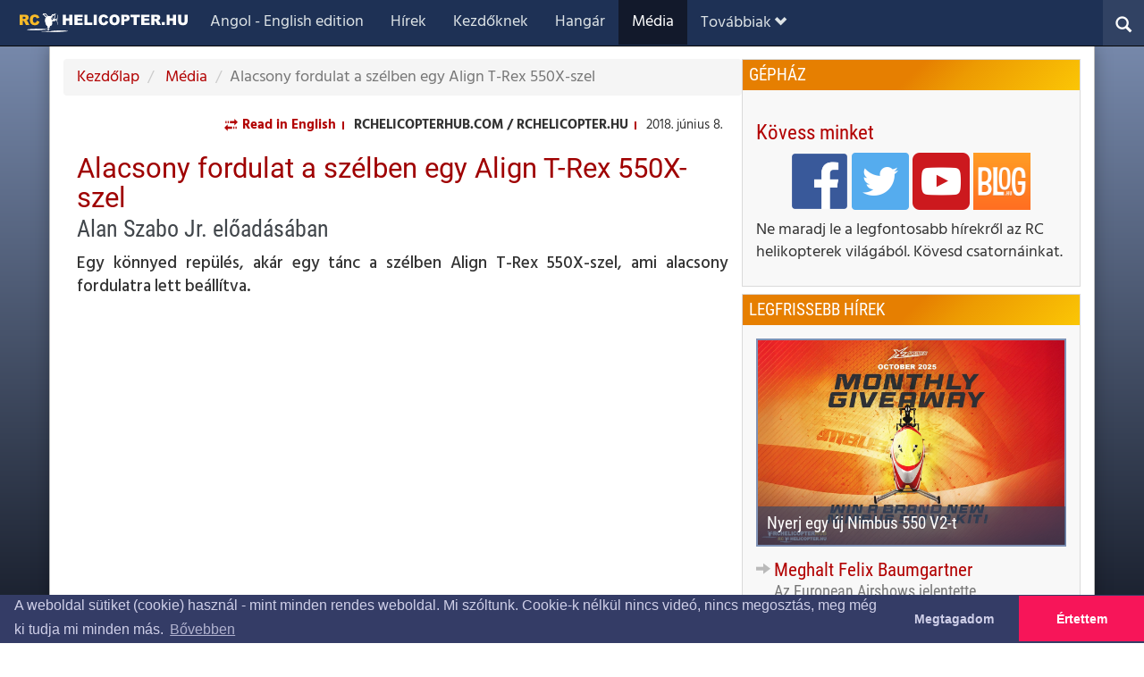

--- FILE ---
content_type: text/html; charset=utf-8
request_url: https://rchelicopter.hu/media/20180608-alan-szabo-jr-trex-550x/
body_size: 10462
content:


<!DOCTYPE html>
<html lang="hu">
<head>
    <!-- "" -->
    <title>Alacsony fordulat a sz&#233;lben egy Align T-Rex 550X-szel - rchelicopter.hu</title>
    <meta charset="utf-8">
    <meta http-equiv="X-UA-Compatible" content="IE=edge">
    <meta name="viewport" content="width=device-width, initial-scale=1">
    <meta name="description" content="Egy k&#246;nnyed rep&#252;l&#233;s, ak&#225;r egy t&#225;nc a sz&#233;lben Align T-Rex 550X-szel, ami alacsony fordulatra lett be&#225;ll&#237;tva." />
    <meta name="keywords" content="Alan Szabo Jr., Align, T-Rex, T-Rex 550, Video, USA" />
        <meta property="publish-date" content="2018-06-08" />
        <meta property="modified-date" content="2018-06-08" />
        <meta property="author" content="rchelicopter.hu" />
    <meta property="og:title" content="Alacsony fordulat a sz&#233;lben egy Align T-Rex 550X-szel - Alan Szabo Jr. előad&#225;s&#225;ban" />
    <meta property="og:site_name" content="rchelicopter.hu" />
    <meta property="og:url" content="https://rchelicopter.hu/media/20180608-alan-szabo-jr-trex-550x/" />
    <meta property="og:type" content="website" />
    <meta property="og:description" content="Egy k&#246;nnyed rep&#252;l&#233;s, ak&#225;r egy t&#225;nc a sz&#233;lben Align T-Rex 550X-szel, ami alacsony fordulatra lett be&#225;ll&#237;tva." />
    <meta property="og:image" content="https://rchelicopter.hu/media/7630/alan-szabo-tr550x.jpg" />
    <meta property="og:locale" content="hu_HU" />
    <meta property="fb:app_id" content="287952515183887" />

    <meta name="twitter:card" content="summary_large_image" />
    <meta name="twitter:site" content="@rchelicopterhu" />
    <meta name="twitter:url" content="https://rchelicopter.hu/media/20180608-alan-szabo-jr-trex-550x/" />
    <meta name="twitter:description" content="Egy k&#246;nnyed rep&#252;l&#233;s, ak&#225;r egy t&#225;nc a sz&#233;lben Align T-Rex 550X-szel, ami alacsony fordulatra lett be&#225;ll&#237;tva." />
    <meta name="twitter:image:src" content="https://rchelicopter.hu/media/7630/alan-szabo-tr550x.jpg" />

    <meta name="apple-mobile-web-app-title" content="rchelicopter.hu" />
    <meta name="application-name" content="rchelicopter.hu" />
    <meta name="msapplication-TileColor" content="#4f030e" />
    <meta name="msapplication-TileImage" content="/site/favicon/mstile-144x144.png" />
    <meta name="theme-color" content="#4f030e" />

    <!--
    <meta property="fb:admins" content="527905456" />-->

    <link rel="apple-touch-icon" sizes="57x57" href="/site/favicon/apple-icon-57x57.png" />
    <link rel="apple-touch-icon" sizes="60x60" href="/site/favicon/apple-icon-60x60.png" />
    <link rel="apple-touch-icon" sizes="72x72" href="/site/favicon/apple-icon-72x72.png" />
    <link rel="apple-touch-icon" sizes="76x76" href="/site/favicon/apple-icon-76x76.png" />
    <link rel="apple-touch-icon" sizes="114x114" href="/site/favicon/apple-icon-114x114.png" />
    <link rel="apple-touch-icon" sizes="120x120" href="/site/favicon/apple-icon-120x120.png" />
    <link rel="apple-touch-icon" sizes="144x144" href="/site/favicon/apple-icon-144x144.png" />
    <link rel="apple-touch-icon" sizes="152x152" href="/site/favicon/apple-icon-152x152.png" />
    <link rel="apple-touch-icon" sizes="180x180" href="/site/favicon/apple-icon-180x180.png" />
    <link rel="icon" type="image/png" sizes="192x192" href="/site/favicon/android-icon-192x192.png" />
    <link rel="icon" type="image/png" sizes="32x32" href="/site/favicon/favicon-32x32.png" />
    <link rel="icon" type="image/png" sizes="96x96" href="/site/favicon/favicon-96x96.png" />
    <link rel="icon" type="image/png" sizes="16x16" href="/site/favicon/favicon-16x16.png" />

    <link rel="stylesheet" type="text/css" href="/site/css/bootstrap.css" />
    <link rel="stylesheet" type="text/css" href="/site/css/rchtheme.css?v=24" />
    <link rel="stylesheet" type="text/css" href="/site/css/rchsite.css?v=24" />
    <link rel="stylesheet" type="text/css" href="/site/css/rchpages.css?v=23" />
    <link rel="stylesheet" type="text/css" href="/site/css/rchcomponents.css?v=23" />
    <link rel="stylesheet" type="text/css" href="/site/css/rchlists.css?v=24" />
    <link rel="stylesheet" type="text/css" href="/site/css/gallery.css?v=24" />
    <link rel="stylesheet" type="text/css" href="/site/css/rchshop.css?v=23" />
    <link rel="stylesheet" type="text/css" href="/css/rchdynamic.css?v=45" />
    
    <link rel="canonical" href="https://rchelicopter.hu/media/20180608-alan-szabo-jr-trex-550x/" />



    

    <script src="/site/scripts/modernizr-2.6.2.js"></script>
    <script src="/site/scripts/jquery-3.2.1.js"></script>
    <script src="/site/scripts/bootstrap.js"></script>
    <script src="/site/scripts/jquery.validate.min.js"></script>
    <script src="/site/scripts/jquery.unobtrusive-ajax.min.js"></script>
    <script src="/site/scripts/jquery.validate.unobtrusive.min.js"></script>
    <script src="/site/scripts/underscore-min.js"></script>

    <script src="/site/scripts/gallery.js?v=25"></script>
    <script src="/site/scripts/rchsite.js?v=22"></script>
    <script src="/site/scripts/merchello.ui.js?v=18"></script>
    <script src="/site/scripts/rchshop.js?v=20"></script>
    <script src="/site/scripts/hu/localization.js?v=18"></script>
        <script type="text/javascript">
            function InitRchBingMaps() {
                RCHSite.InitMaps();
            }
        </script>
        <script src="https://www.bing.com/api/maps/mapcontrol?key=AnjwDRU3jA6Oogtz1C09QbTaI-oyp4cSX-kerktEm4PZoy1Irp3aVXU_HkGDqPZn&callback=InitRchBingMaps" type="text/javascript" async defer></script>
    
        <script async src="https://www.googletagmanager.com/gtag/js?id=G-R83CECEJ5Y"></script>
        <script>
          window.dataLayer = window.dataLayer || [];
          function gtag(){dataLayer.push(arguments);}
          gtag('js', new Date());
        
          gtag('config', 'G-R83CECEJ5Y');
        </script>        
            <script data-ad-client="ca-pub-4322311341606382" async src="https://pagead2.googlesyndication.com/pagead/js/adsbygoogle.js"></script>
    
    


    <link rel="stylesheet" type="text/css" href="//cdnjs.cloudflare.com/ajax/libs/cookieconsent2/3.0.3/cookieconsent.min.css" />
    <script src="//cdnjs.cloudflare.com/ajax/libs/cookieconsent2/3.0.3/cookieconsent.min.js"></script>
    <script>
        window.addEventListener("load", function () {
            window.cookieconsent.initialise({
                palette: {
                    "popup": {
                        "background": "#343c66",
                        "text": "#cfcfe8"
                    },
                    "button": {
                        "background": "#f71559"
                    }
                },
                theme: "edgeless",
                type: "opt-out",
                position: "bottom",
                content: {
                    "message":  "A weboldal s&#252;tiket (cookie) haszn&#225;l - mint minden rendes weboldal. Mi sz&#243;ltunk. Cookie-k n&#233;lk&#252;l nincs vide&#243;, nincs megoszt&#225;s, meg m&#233;g ki tudja mi minden m&#225;s.", //"A weboldal sütiket (cookie) használ - mint minden rendes weboldal - a jobb szolgáltatás érdekében. Csak az EU erőlteti, hogy szóljunk.",
                    "link": "Bővebben",
                    "href": "10134",
                    "dismiss": "&#201;rtettem",
                    "deny": "Megtagadom"
                },
                onStatusChange: function (status, chosenBefore) {
                    if (status == "deny")
                        document.location.reload();
                }
            })
        });
    </script>

        <!-- Global site tag (gtag.js) - Google Analytics -->
        <script async src="https://www.googletagmanager.com/gtag/js?id=UA-120126613-1"></script>
        <script>
      window.dataLayer = window.dataLayer || [];
      function gtag(){dataLayer.push(arguments);}
      gtag('js', new Date());

      gtag('config', 'UA-120126613-1');
        </script>
    <script type="application/ld+json">
        {
        "@context": "http://schema.org",
        "@type": "Organization",
        "address": {
        "@type": "PostalAddress",
        "addressLocality": "Croydon",
        "postalCode": "CR0 6DB",
        "streetAddress": "46 Davidson Rd",
        "addressRegion": "Surrey"
        },
        "legalName": "rchelicopter.hu",
        "description": "Everything about RC helicopters for beginners, amateurs and professionals",
        "telephone": "07788272852",
        "url": "https://rchelicopter.hu",
        "logo": "https://rchelicopter.hu/site/contents/rchelicopterhu-logo.png",
        "sameAs": [
        "https://youtube.com/rchelicopterhu",
        "https://facebook.com/rchelicopterhu",
        "https://facebook.com/rchelicopterhub",
        "https://twitter.com/rchelicopterhu",
        "https://rchelicopterhu.uk/"
        ]
        }
    </script>
        <!-- Facebook Pixel Code -->
        <script>
            !function (f, b, e, v, n, t, s) {
                if (f.fbq) return; n = f.fbq = function () {
                    n.callMethod ?
                    n.callMethod.apply(n, arguments) : n.queue.push(arguments)
                };
                if (!f._fbq) f._fbq = n; n.push = n; n.loaded = !0; n.version = '2.0';
                n.queue = []; t = b.createElement(e); t.async = !0;
                t.src = v; s = b.getElementsByTagName(e)[0];
                s.parentNode.insertBefore(t, s)
            }(window, document, 'script',
                'https://connect.facebook.net/en_US/fbevents.js');
            fbq('init', '212097976114195');
            fbq('track', 'PageView');
        </script>
        <noscript>
            <img height="1" width="1" style="display:none"
                 src="https://www.facebook.com/tr?id=212097976114195&ev=PageView&noscript=1" />
        </noscript>
        <!-- End Facebook Pixel Code -->
    <!-- Messenger Chatmodul Code -->
    <div id="fb-root"></div>

    <!-- Your Chatmodul code -->
    <div id="fb-customer-chat" class="fb-customerchat">
    </div>

    <script>
      var chatbox = document.getElementById('fb-customer-chat');
      chatbox.setAttribute("page_id", "1709682165981524");
      chatbox.setAttribute("attribution", "biz_inbox");
    </script>

    <!-- Your SDK code -->
    <script>
      window.fbAsyncInit = function() {
        FB.init({
          xfbml            : true,
          version          : 'v15.0'
        });
      };

      (function(d, s, id) {
        var js, fjs = d.getElementsByTagName(s)[0];
        if (d.getElementById(id)) return;
        js = d.createElement(s); js.id = id;
        js.src = 'https://connect.facebook.net/en_GB/sdk/xfbml.customerchat.js';
        fjs.parentNode.insertBefore(js, fjs);
      }(document, 'script', 'facebook-jssdk'));
    </script>
</head>
<body class="rch-home">
    
<nav class="navbar navbar-inverse rch-top-navbar navbar-fixed-top">
    <div class="container-fluid">        
        <div class="navbar-header">
            <button type="button" class="navbar-toggle" data-toggle="collapse" data-target="#mainNavBar">
                <span class="icon-bar"></span>
                <span class="icon-bar"></span>
                <span class="icon-bar"></span>
            </button>
            
<div class="rch-button-search-container">
	
	<button type="button" class="rch-button-search"
                    onclick="RCHSite.ToggleSearchPanel(this);">
                <span class="glyphicon-search glyphicon"></span>
            </button>
    <form id="siteSearchForm" action="/search/" method="get">
        <div class="rch-site-search-panel">
            <input type="text" id="siteSearchTextBox" name="q" />
        </div>
    </form>
</div>

                <div class="navbar-brand rch-brand-logo"><a href="/"><img src="/site/contents/rcheli_logo_colour.svg" alt="rchelicopter.hu logo" /></a></div>
        </div>
        <div class="collapse navbar-collapse" id="mainNavBar">
            <ul class="navbar-nav nav">
                <li class="nav-link rch-navbar-item-1"><a href="https://rchelicopterhub.com/"  target=&quot;_blank&quot;>Angol - English edition</a></li>
                <li class="nav-link rch-navbar-item-1 rch-navbar-item-2"><a href="/hirek/" >H&#237;rek</a></li>
                <li class="nav-link rch-navbar-item-1 rch-navbar-item-2 rch-navbar-item-3"><a href="/kezdoknek/" >Kezdőknek</a></li>
                <li class="nav-link rch-navbar-item-1 rch-navbar-item-2 rch-navbar-item-3 rch-navbar-item-4"><a href="/hangar/" >Hang&#225;r</a></li>
                <li class="nav-link active rch-navbar-item-1 rch-navbar-item-2 rch-navbar-item-3 rch-navbar-item-4 rch-navbar-item-5"><a href="/media/" >M&#233;dia</a></li>
                <li class="nav-link rch-navbar-item-1 rch-navbar-item-2 rch-navbar-item-3 rch-navbar-item-4 rch-navbar-item-5 rch-navbar-item-6"><a href="/radar/" >Radar</a></li>
                
                <li class="dropdown rch-dropdown-more">
                    <a class="nav-link dropdown-toggle" href="#" id="navbardrop" data-toggle="dropdown">Tov&#225;bbiak<span class="glyphicon glyphicon-chevron-down"></span></a>
                    <div class="dropdown-menu">
                        <a href="https://rchelicopterhub.com/" class="dropdown-item rch-navbar-dropdown-item-1"  target=&quot;_blank&quot;>Angol - English edition</a>
                        <a href="/hirek/" class="dropdown-item rch-navbar-dropdown-item-1 rch-navbar-dropdown-item-2" >H&#237;rek</a>
                        <a href="/kezdoknek/" class="dropdown-item rch-navbar-dropdown-item-1 rch-navbar-dropdown-item-2 rch-navbar-dropdown-item-3" >Kezdőknek</a>
                        <a href="/hangar/" class="dropdown-item rch-navbar-dropdown-item-1 rch-navbar-dropdown-item-2 rch-navbar-dropdown-item-3 rch-navbar-dropdown-item-4" >Hang&#225;r</a>
                        <a href="/media/" class="dropdown-item active rch-navbar-dropdown-item-1 rch-navbar-dropdown-item-2 rch-navbar-dropdown-item-3 rch-navbar-dropdown-item-4 rch-navbar-dropdown-item-5" >M&#233;dia</a>
                        <a href="/radar/" class="dropdown-item rch-navbar-dropdown-item-1 rch-navbar-dropdown-item-2 rch-navbar-dropdown-item-3 rch-navbar-dropdown-item-4 rch-navbar-dropdown-item-5 rch-navbar-dropdown-item-6" >Radar</a>

                    </div>
                </li>
            </ul>
        </div>
    </div>
</nav>


    <section class="rch-main container rch-scrollthis">
        <div class="social-buttons">
            
        </div>
        

<main class="row">
    
        <div class="col-md-8 rch-landing-main-part">

            

<article>
    


        <script type="application/ld+json">
            {
            "@context": "http://schema.org",
            "@type": "BreadcrumbList",
            "itemListElement": [{ "@type": "ListItem", "position": 1, "item": { "@id": "https://rchelicopter.hu/", "name": "Kezdőlap" } }, { "@type": "ListItem", "position": 2, "item": { "@id": "https://rchelicopter.hu/media/", "name": "Média - Fényképek és videók" } }, { "@type": "ListItem", "position": 3, "item": { "@id": "https://rchelicopter.hu/media/20180608-alan-szabo-jr-trex-550x/", "name": "Alacsony fordulat a szélben egy Align T-Rex 550X-szel - Alan Szabo Jr. előadásában" } }]
            }
        </script>

        <ul class="breadcrumb">
            
                <li><a href="/"> Kezdőlap </a></li>
                <li><a href="/media/"> M&#233;dia </a></li>

            
            <li class="active">Alacsony fordulat a sz&#233;lben egy Align T-Rex 550X-szel</li>
        </ul>


    
<section class="rch-article-head-content clearfix">
        <div class="rch-alternative-content"><a href="https://rchelicopterhub.com/media/20180608-alan-szabo-trex-550x/"><i class="glyphicon glyphicon-transfer"> </i> Read in English</a></div>
            <div class="rch-published-by"><span itemprop="publisher">rchelicopterhub.com / rchelicopter.hu</span></div>
            <div class="rch-published-at">2018. j&#250;nius 8.</div>
</section>

    <h1>
    Alacsony fordulat a sz&#233;lben egy Align T-Rex 550X-szel
        <br /><small>Alan Szabo Jr. előad&#225;s&#225;ban</small>
</h1>
<p class="lead">Egy k&#246;nnyed rep&#252;l&#233;s, ak&#225;r egy t&#225;nc a sz&#233;lben Align T-Rex 550X-szel, ami alacsony fordulatra lett be&#225;ll&#237;tva.</p>
        <meta itemprop="description" content="Egy k&#246;nnyed rep&#252;l&#233;s, ak&#225;r egy t&#225;nc a sz&#233;lben Align T-Rex 550X-szel, ami alacsony fordulatra lett be&#225;ll&#237;tva." />

    

<iframe class="youtube-player" src="https://www.youtube.com/embed/9U-qB_gTqC4?ecver=1" frameborder="0" allowfullscreen="true"></iframe>

    
    
    <section class="rch-article-tags">
        <label>C&#237;mk&#233;k:</label>
        <ul>
            <li><a href="/tagged-pages/?t=Alan+Szabo+Jr.">Alan Szabo Jr.</a></li>
            <li><a href="/tagged-pages/?t=Align">Align</a></li>
            <li><a href="/tagged-pages/?t=T-Rex">T-Rex</a></li>
            <li><a href="/tagged-pages/?t=T-Rex+550">T-Rex 550</a></li>
            <li><a href="/tagged-pages/?t=Video">Video</a></li>
            <li><a href="/tagged-pages/?t=USA">USA</a></li>
        </ul>
    </section>
  
</article>


<div class="rch-nested-array">
<div class="">
    
        <section class="rch-panel rch-panel-frame">
            <h3>&#201;rdekes lehet</h3>
            <div class="rch-nested-array rch-nested-list-row">

<div class="rch-nested-item-tile rch-decorated-arrow rch-nested-column-33 ">
    <a href="/media/20240304-tb40/" >
        <figure class="media rch-pre-img">
                <img alt="Align TB40 Top Combo kibont&#225;sa" class="media-object" src="/media/21540/tb40-youtube-thumbnail-copy.jpg?anchor=center&amp;mode=crop&amp;width=1200&amp;height=800&amp;rnd=133540580530000000&amp;owm=1"
                 srcset="/media/21540/tb40-youtube-thumbnail-copy.jpg?anchor=center&amp;mode=crop&amp;width=600&amp;height=400&amp;rnd=133540580530000000&amp;owm=1 670w, /media/21540/tb40-youtube-thumbnail-copy.jpg?anchor=center&amp;mode=crop&amp;width=1200&amp;height=800&amp;rnd=133540580530000000&amp;owm=1 1200w"
                 sizes="(max-width: 670px) 600px, 1200px" />
            <figcaption>
                    <h4 class="media-heading">Align TB40 Top Combo kibont&#225;sa<small>Magyar felirattal</small></h4>


            </figcaption>
        </figure>
    </a>
</div>
<div class="rch-nested-item-tile rch-decorated-arrow rch-nested-column-33 ">
    <a href="/hirek/20231231/" >
        <figure class="media rch-pre-img">
                <img alt="Ilyen volt 2023" class="media-object" src="/media/21534/evertekelo-2023-copy.jpg?anchor=center&amp;mode=crop&amp;width=1200&amp;height=800&amp;rnd=133485049450000000&amp;owm=1"
                 srcset="/media/21534/evertekelo-2023-copy.jpg?anchor=center&amp;mode=crop&amp;width=600&amp;height=400&amp;rnd=133485049450000000&amp;owm=1 670w, /media/21534/evertekelo-2023-copy.jpg?anchor=center&amp;mode=crop&amp;width=1200&amp;height=800&amp;rnd=133485049450000000&amp;owm=1 1200w"
                 sizes="(max-width: 670px) 600px, 1200px" />
            <figcaption>
                    <h4 class="media-heading">Ilyen volt 2023</h4>


            </figcaption>
        </figure>
    </a>
</div>
<div class="rch-nested-item-tile rch-decorated-arrow rch-nested-column-33 ">
    <a href="/media/20231010-align-tb40/" >
        <figure class="media rch-pre-img">
                <img alt="Align TB40 protot&#237;pus teszt" class="media-object" src="/media/21450/align-tb40-prototype-luca-pescante.jpg?anchor=center&amp;mode=crop&amp;width=1200&amp;height=800&amp;rnd=133414109030000000&amp;owm=1"
                 srcset="/media/21450/align-tb40-prototype-luca-pescante.jpg?anchor=center&amp;mode=crop&amp;width=600&amp;height=400&amp;rnd=133414109030000000&amp;owm=1 670w, /media/21450/align-tb40-prototype-luca-pescante.jpg?anchor=center&amp;mode=crop&amp;width=1200&amp;height=800&amp;rnd=133414109030000000&amp;owm=1 1200w"
                 sizes="(max-width: 670px) 600px, 1200px" />
            <figcaption>
                    <h4 class="media-heading">Align TB40 protot&#237;pus teszt</h4>


            </figcaption>
        </figure>
    </a>
</div>
<div class="rch-nested-item-tile rch-decorated-arrow rch-nested-column-33 ">
    <a href="/esemenyek/20180608-podcast/" >
        <figure class="media rch-pre-img">
                <img alt="Live Podcast" class="media-object" src="/media/7627/bert-ammerer-and-kyle-stacy-podcast.jpg?center=0.72166666666666668,0.53&amp;mode=crop&amp;width=1200&amp;height=800&amp;rnd=131733922470000000&amp;owm=1"
                 srcset="/media/7627/bert-ammerer-and-kyle-stacy-podcast.jpg?center=0.72166666666666668,0.53&amp;mode=crop&amp;width=600&amp;height=400&amp;rnd=131733922470000000&amp;owm=1 670w, /media/7627/bert-ammerer-and-kyle-stacy-podcast.jpg?center=0.72166666666666668,0.53&amp;mode=crop&amp;width=1200&amp;height=800&amp;rnd=131733922470000000&amp;owm=1 1200w"
                 sizes="(max-width: 670px) 600px, 1200px" />
            <figcaption>
                    <h4 class="media-heading">Live Podcast<small>Bert Kammerer &#233;s Kyle Stacy t&#225;rsas&#225;g&#225;ban</small></h4>


            </figcaption>
        </figure>
    </a>
</div>
<div class="rch-nested-item-tile rch-decorated-arrow rch-nested-column-33 ">
    <a href="/media/20180607-kyle-stacy-goblin-570-sport/" >
        <figure class="media rch-pre-img">
                <img alt="SAB Goblin 570 Sport" class="media-object" src="/media/7626/kyle-stacy-goblin-570-sport.png?anchor=center&amp;mode=crop&amp;width=1200&amp;height=800&amp;rnd=131728530840000000&amp;owm=1"
                 srcset="/media/7626/kyle-stacy-goblin-570-sport.png?anchor=center&amp;mode=crop&amp;width=600&amp;height=400&amp;rnd=131728530840000000&amp;owm=1 670w, /media/7626/kyle-stacy-goblin-570-sport.png?anchor=center&amp;mode=crop&amp;width=1200&amp;height=800&amp;rnd=131728530840000000&amp;owm=1 1200w"
                 sizes="(max-width: 670px) 600px, 1200px" />
            <figcaption>
                    <h4 class="media-heading">SAB Goblin 570 Sport<small>Kyle Stacy előad&#225;s&#225;ban</small></h4>


            </figcaption>
        </figure>
    </a>
</div>
<div class="rch-nested-item-tile rch-decorated-arrow rch-nested-column-33 ">
    <a href="/media/20180607-tareq-goblin-kraken/" >
        <figure class="media rch-pre-img">
                <img alt="Tareq Alsaadi rep&#252;li a SAB Goblin Kraken-t" class="media-object" src="/media/7624/tareq-goblin-kraken.png?anchor=center&amp;mode=crop&amp;width=1200&amp;height=800&amp;rnd=131728473890000000&amp;owm=1"
                 srcset="/media/7624/tareq-goblin-kraken.png?anchor=center&amp;mode=crop&amp;width=600&amp;height=400&amp;rnd=131728473890000000&amp;owm=1 670w, /media/7624/tareq-goblin-kraken.png?anchor=center&amp;mode=crop&amp;width=1200&amp;height=800&amp;rnd=131728473890000000&amp;owm=1 1200w"
                 sizes="(max-width: 670px) 600px, 1200px" />
            <figcaption>
                    <h4 class="media-heading">Tareq Alsaadi rep&#252;li a SAB Goblin Kraken-t<small>Az első video mostant&#243;l el&#233;rhető</small></h4>


            </figcaption>
        </figure>
    </a>
</div></div>

        </section>
    
</div>
</div>




        </div>
        <div class="col-md-4 rch-aside-part">
            <aside>
                
    <div class="rch-single-sidebar engine-house-panel">
    <h3>G&#233;ph&#225;z</h3>
    <section class="rch-content-panel">
    <h3>Kövess minket</h3>
<p class="justify-center"><a rel="noopener" href="https://facebook.com/rchelicopterhu" target="_blank"><img id="__mcenew" style="max-width: 64px;" src="/media/7632/facebook.png" alt="facebook" data-udi="umb://media/d0dd97698030415184beee81467952ae" /></a> <a rel="noopener" href="https://twitter.com/rchelicopterhu" target="_blank"><img id="__mcenew" style="max-width: 64px;" src="/media/7633/twitter.png" alt="twitter" data-udi="umb://media/42110c209e8f4255acb3e55519013ebc" /></a> <a rel="noopener" href="https://youtube.com/rchelicopterhu" target="_blank"><img id="__mcenew" style="max-width: 64px;" src="/media/7634/youtube.png" alt="Youtube" data-udi="umb://media/938eff003f7b431bbe691ee73d1b3e62" /></a> <a rel="noopener" href="http://forgoszarny.blog.hu/" target="_blank"><img id="__mcenew" style="max-width: 64px;" src="/media/7631/bloghu.png" alt="blog.hu" data-udi="umb://media/ce3e5df4e3a94fc4b0b0cc22b4fd33ad" /></a></p>
<p>Ne maradj le a legfontosabb hírekről az RC helikopterek világából. Kövesd csatornáinkat.</p>
    </section>
</div>


  

<div class="rch-single-sidebar rch-latest-news">
    <h3>Legfrissebb H&#237;rek</h3>
    <section class="rch-content-panel">
        <ul class="rch-nested-list">
    <li>
<div class="rch-nested-item-tile rch-decorated-arrow ">
    <a href="/hirek/20251022-nyerj-egy-xlpower-nimbust/" >
        <figure class="media rch-pre-img">
                <img alt="Nyerj egy  &#250;j Nimbus 550 V2-t" class="media-object" src="/media/24154/win-an-xlpower-nimbus-2025-october.jpg?anchor=center&amp;mode=crop&amp;width=1200&amp;height=800&amp;rnd=134055980280000000&amp;owm=1"
                 srcset="/media/24154/win-an-xlpower-nimbus-2025-october.jpg?anchor=center&amp;mode=crop&amp;width=600&amp;height=400&amp;rnd=134055980280000000&amp;owm=1 670w, /media/24154/win-an-xlpower-nimbus-2025-october.jpg?anchor=center&amp;mode=crop&amp;width=1200&amp;height=800&amp;rnd=134055980280000000&amp;owm=1 1200w"
                 sizes="(max-width: 670px) 600px, 1200px" />
            <figcaption>
                    <h4 class="media-heading">Nyerj egy  &#250;j Nimbus 550 V2-t</h4>


            </figcaption>
        </figure>
    </a>
</div></li>
    <li>
<div class="media rch-nested-item-titleonly rch-decorated-arrow ">
    <h4 class="media-heading"><i></i><a href="/hirek/20250717-felix-baumgartner-meghalt/" >Meghalt Felix Baumgartner</a><small>Az European Airshows jelentette</small></h4>
</div>
</li>
    <li>
<div class="media rch-nested-item-titleonly rch-decorated-arrow ">
    <h4 class="media-heading"><i></i><a href="/hirek/20250617-wolfbush-aw-911-airwolf/" >Első benyom&#225;sok - Wolfbush AW911 Airwolf </a></h4>
</div>
</li>
    <li>
<div class="media rch-nested-item-titleonly rch-decorated-arrow ">
    <h4 class="media-heading"><i></i><a href="/hirek/20250607-gyujtes-alessio-csaladjanak/" >Sz&#252;ks&#233;g&#252;k van a seg&#237;ts&#233;gedre</a></h4>
</div>
</li>
    <li>
<div class="media rch-nested-item-titleonly rch-decorated-arrow ">
    <h4 class="media-heading"><i></i><a href="/hirek/20250606-alessio-romeo-eg-veled/" >Ciao amico nostro!</a></h4>
</div>
</li>
</ul>

    </section>
</div>
  


<div class="rch-single-sidebar rch-latest-news">
    <h3>Legolvasottabb oldalak</h3>
    <section class="rch-content-panel">
        <ul class="rch-nested-list">
    <li>
<div class="media rch-nested-item-titleonly rch-decorated-arrow ">
    <h4 class="media-heading"><i></i><a href="/hangar/a-lipo-akkukrol/" >Az RC LiPo akkumul&#225;torokr&#243;l</a></h4>
</div>
</li>
    <li>
<div class="media rch-nested-item-titleonly rch-decorated-arrow ">
    <h4 class="media-heading"><i></i><a href="/hangar/parhuzamos-toltes/" >LiPo akkumul&#225;torok p&#225;rhuzamos t&#246;lt&#233;se</a><small>A t&#246;lt&#233;s gyorsabb &#233;s biztons&#225;gosabb m&#243;dja?</small></h4>
</div>
</li>
    <li>
<div class="media rch-nested-item-titleonly rch-decorated-arrow ">
    <h4 class="media-heading"><i></i><a href="/hirek/20190114-lopott-henseleit-kitek/" >Henseleit TDS kiteket loptak el</a><small>K&#233;t &#250;j k&#233;szlet tűnt el</small></h4>
</div>
</li>
    <li>
<div class="media rch-nested-item-titleonly rch-decorated-arrow ">
    <h4 class="media-heading"><i></i><a href="/hirek/20190520-accurc-208-demo-kint-van/" >El&#233;rhető lett az AccuRC 2.0.8 demo</a><small>Az RC szimul&#225;tor dem&#243;j&#225;t friss&#237;tett&#233;k a Steam-en</small></h4>
</div>
</li>
    <li>
<div class="media rch-nested-item-titleonly rch-decorated-arrow ">
    <h4 class="media-heading"><i></i><a href="/helikopterek/align-t-rex-250/" >Align T-Rex 250</a><small>Flybar v&#225;ltozat</small></h4>
</div>
</li>
</ul>

    </section>
</div>
  
<div class="rch-single-sidebar">
    <h3>Cimkefelhő</h3>
    <ul class="rch-tag-cloud">
        <li class="rch-tag-volume-1"><a href="/tagged-pages/?t=AccuRC"><span class="rch-tag-name">AccuRC</span> <span class="rch-tag-count">(36)</span></a></li>
        <li class="rch-tag-volume-2"><a href="/tagged-pages/?t=Align"><span class="rch-tag-name">Align</span> <span class="rch-tag-count">(82)</span></a></li>
        <li class="rch-tag-volume-3"><a href="/tagged-pages/?t=Bejelent%c3%a9s"><span class="rch-tag-name">Bejelent&#233;s</span> <span class="rch-tag-count">(116)</span></a></li>
        <li class="rch-tag-volume-0"><a href="/tagged-pages/?t=Bert+Kammerer"><span class="rch-tag-name">Bert Kammerer</span> <span class="rch-tag-count">(19)</span></a></li>
        <li class="rch-tag-volume-1"><a href="/tagged-pages/?t=Egodrift"><span class="rch-tag-name">Egodrift</span> <span class="rch-tag-count">(32)</span></a></li>
        <li class="rch-tag-volume-1"><a href="/tagged-pages/?t=Egyes%c3%bclt+Kir%c3%a1lys%c3%a1g"><span class="rch-tag-name">Egyes&#252;lt Kir&#225;lys&#225;g</span> <span class="rch-tag-count">(26)</span></a></li>
        <li class="rch-tag-volume-1"><a href="/tagged-pages/?t=Fun+fly"><span class="rch-tag-name">Fun fly</span> <span class="rch-tag-count">(28)</span></a></li>
        <li class="rch-tag-volume-1"><a href="/tagged-pages/?t=Global+3D"><span class="rch-tag-name">Global 3D</span> <span class="rch-tag-count">(31)</span></a></li>
        <li class="rch-tag-volume-1"><a href="/tagged-pages/?t=Goblin+Kraken"><span class="rch-tag-name">Goblin Kraken</span> <span class="rch-tag-count">(46)</span></a></li>
        <li class="rch-tag-volume-0"><a href="/tagged-pages/?t=Goosky"><span class="rch-tag-name">Goosky</span> <span class="rch-tag-count">(20)</span></a></li>
        <li class="rch-tag-volume-0"><a href="/tagged-pages/?t=Hal%c3%a1sztelek"><span class="rch-tag-name">Hal&#225;sztelek</span> <span class="rch-tag-count">(20)</span></a></li>
        <li class="rch-tag-volume-1"><a href="/tagged-pages/?t=Helifest+UK"><span class="rch-tag-name">Helifest UK</span> <span class="rch-tag-count">(22)</span></a></li>
        <li class="rch-tag-volume-1"><a href="/tagged-pages/?t=Heliwood"><span class="rch-tag-name">Heliwood</span> <span class="rch-tag-count">(43)</span></a></li>
        <li class="rch-tag-volume-0"><a href="/tagged-pages/?t=Heliwood+2022"><span class="rch-tag-name">Heliwood 2022</span> <span class="rch-tag-count">(20)</span></a></li>
        <li class="rch-tag-volume-1"><a href="/tagged-pages/?t=Kyle+Dahl"><span class="rch-tag-name">Kyle Dahl</span> <span class="rch-tag-count">(25)</span></a></li>
        <li class="rch-tag-volume-1"><a href="/tagged-pages/?t=Kyle+Stacy"><span class="rch-tag-name">Kyle Stacy</span> <span class="rch-tag-count">(25)</span></a></li>
        <li class="rch-tag-volume-1"><a href="/tagged-pages/?t=Mikado"><span class="rch-tag-name">Mikado</span> <span class="rch-tag-count">(31)</span></a></li>
        <li class="rch-tag-volume-1"><a href="/tagged-pages/?t=Nitro"><span class="rch-tag-name">Nitro</span> <span class="rch-tag-count">(34)</span></a></li>
        <li class="rch-tag-volume-0"><a href="/tagged-pages/?t=Premier"><span class="rch-tag-name">Premier</span> <span class="rch-tag-count">(21)</span></a></li>
        <li class="rch-tag-volume-2"><a href="/tagged-pages/?t=Rendezv%c3%a9ny"><span class="rch-tag-name">Rendezv&#233;ny</span> <span class="rch-tag-count">(56)</span></a></li>
        <li class="rch-tag-volume-1"><a href="/tagged-pages/?t=Rotor+Live+2019"><span class="rch-tag-name">Rotor Live 2019</span> <span class="rch-tag-count">(28)</span></a></li>
        <li class="rch-tag-volume-2"><a href="/tagged-pages/?t=SAB"><span class="rch-tag-name">SAB</span> <span class="rch-tag-count">(88)</span></a></li>
        <li class="rch-tag-volume-1"><a href="/tagged-pages/?t=SAB+Goblin"><span class="rch-tag-name">SAB Goblin</span> <span class="rch-tag-count">(36)</span></a></li>
        <li class="rch-tag-volume-1"><a href="/tagged-pages/?t=SOXOS"><span class="rch-tag-name">SOXOS</span> <span class="rch-tag-count">(30)</span></a></li>
        <li class="rch-tag-volume-1"><a href="/tagged-pages/?t=Specter+700"><span class="rch-tag-name">Specter 700</span> <span class="rch-tag-count">(25)</span></a></li>
        <li class="rch-tag-volume-0"><a href="/tagged-pages/?t=Strike+7"><span class="rch-tag-name">Strike 7</span> <span class="rch-tag-count">(21)</span></a></li>
        <li class="rch-tag-volume-1"><a href="/tagged-pages/?t=Tareq+Alsaadi"><span class="rch-tag-name">Tareq Alsaadi</span> <span class="rch-tag-count">(30)</span></a></li>
        <li class="rch-tag-volume-1"><a href="/tagged-pages/?t=Venlo"><span class="rch-tag-name">Venlo</span> <span class="rch-tag-count">(23)</span></a></li>
        <li class="rch-tag-volume-5"><a href="/tagged-pages/?t=Video"><span class="rch-tag-name">Video</span> <span class="rch-tag-count">(177)</span></a></li>
        <li class="rch-tag-volume-2"><a href="/tagged-pages/?t=XLPower"><span class="rch-tag-name">XLPower</span> <span class="rch-tag-count">(85)</span></a></li>
    </ul>
        <div class="rch-show-more">
            <a href="/tagged-pages/">&#214;sszesen 772 <i class="glyphicon glyphicon-chevron-right"></i></a>
        </div>
</div>

    
<div class="rch-single-sidebar facebook-panel">
    <h3>Facebook</h3>
        <div>
            <div class="fb-like-box" data-href=https://www.facebook.com/rchelicopterhu/ data-colorscheme="light" data-show-faces=1 data-header="true" data-stream=1 data-show-border="true"></div>
<div id="fb-root"></div>
<script>(function(d, s, id) {
  var js, fjs = d.getElementsByTagName(s)[0];
  if (d.getElementById(id)) return;
  js = d.createElement(s); js.id = id;
  js.src = "//connect.facebook.net/en_US/all.js#xfbml=1&appId="+159603577473762;
  fjs.parentNode.insertBefore(js, fjs);
}(document, 'script', 'facebook-jssdk'));</script>

        </div>
</div>  

            </aside>
        </div>
</main>

        
<footer>
    <div class="row">
        <div class="col-lg-4 col-md-4 col-sm-4">
            <h4>Csatorn&#225;ink</h4>
            <ul class="footer-social-nav">
                <li>
                    <a class="facebook" href="https://facebook.com/rchelicopterhu" target=&quot;_blank&quot; title="K&#246;vess minket a facebook-on">facebook</a>
                </li>
                <li>
                    <a class="youtube" href="https://youtube.com/rchelicopterhu" target=&quot;_blank&quot; title="N&#233;zd meg vide&#243;inkat, iratkozz fel a csatorn&#225;nkra.">youtube</a>
                </li>
                <li>
                    <a class="blog" href="http://forgoszarny.blog.hu/" target=&quot;_blank&quot; title="Olvasd el v&#233;lem&#233;nyeinket, tapasztalatainkat">forg&#243;sz&#225;rny blog</a>
                </li>
                <li>
                    <a class="instagram" href="https://www.instagram.com/rchelicopter.hu/" target=&quot;_blank&quot; title="instagram">instagram</a>
                </li>
            </ul>
        </div>
        <div class="col-lg-4 col-md-4 col-sm-4">
            <h4>Oldalak</h4>
            <ul class="footer-pages">
                <li>
                    <a href="/kapcsolat/"  alt="">Kapcsolatfelv&#233;tel</a>
                </li>
                <li>
                    <a href="/nyilatkozatok/"  alt="">Jogi nyilatkozatok</a>
                </li>
                <li>
                    <a href="/publikacio/"  alt="">Publik&#225;l&#225;si lehetős&#233;g</a>
                </li>
                <li>
                    <a href="/privacy/"  alt="">Adatv&#233;delmi szab&#225;lyzatunk</a>
                </li>
                <li>
                    <a href="/cookie-policy/"  alt="">Cookie h&#225;zirend</a>
                </li>
                <li>
                    <a href="/impresszum/"  alt="">Impresszum</a>
                </li>
            </ul>
        </div>
        <div class="col-lg-4 col-md-4 col-sm-4 rch-col-rchelihu">
            <div class="rcheli-hu">

                    <a href="https://rchelicopter.hu/" target="_blank">
                        <img src="/site/contents/white-rch.png" alt="rchelicopter.hu" />
                    </a>
                    </a>
                </div>
                <div class="statcounter">
                    <label>A l&#225;togatotts&#225;got m&#233;ri:</label>
                    <!-- Start of StatCounter Code -->
                    <script type="text/javascript">
                        var sc_project = 6536781;
                        var sc_invisible = 0;
                        var sc_security = "5d0e0b8a";
                    </script>

                    <script type="text/javascript"
                            src="https://www.statcounter.com/counter/counter_xhtml.js"></script>
                    <!-- End of StatCounter Code -->
                </div>

        </div>
    </div>
    <div class="row">
        <div class="col-lg-12 col-md-12 col-sm-12 rch-copyright">
            Copyright &copy; 2026 <a href="/"> rchelicopter.hu </a> - Minden jog fenntartva!
        </div>
    </div>
</footer>

    </section>
</body>
</html>

            

--- FILE ---
content_type: text/html; charset=utf-8
request_url: https://www.google.com/recaptcha/api2/aframe
body_size: 268
content:
<!DOCTYPE HTML><html><head><meta http-equiv="content-type" content="text/html; charset=UTF-8"></head><body><script nonce="Hwj987fl2ILmU4bD3ZDjlA">/** Anti-fraud and anti-abuse applications only. See google.com/recaptcha */ try{var clients={'sodar':'https://pagead2.googlesyndication.com/pagead/sodar?'};window.addEventListener("message",function(a){try{if(a.source===window.parent){var b=JSON.parse(a.data);var c=clients[b['id']];if(c){var d=document.createElement('img');d.src=c+b['params']+'&rc='+(localStorage.getItem("rc::a")?sessionStorage.getItem("rc::b"):"");window.document.body.appendChild(d);sessionStorage.setItem("rc::e",parseInt(sessionStorage.getItem("rc::e")||0)+1);localStorage.setItem("rc::h",'1769433180936');}}}catch(b){}});window.parent.postMessage("_grecaptcha_ready", "*");}catch(b){}</script></body></html>

--- FILE ---
content_type: text/css
request_url: https://rchelicopter.hu/site/css/rchtheme.css?v=24
body_size: 4081
content:
/*
    RCH common style elements
*/
@font-face {
    font-family: 'Hind';
    font-style: normal;
    font-weight: 300;
    src: local('Hind Light'), local('Hind-Light'), url('../fonts/Hind-Light.ttf') format('truetype');
}

@font-face {
    font-family: 'Hind';
    font-style: normal;
    font-weight: 400;
    src: local('Hind Regular'), local('Hind-Regular'), url('../fonts/Hind-Regular.ttf') format('truetype');
}

@font-face {
    font-family: 'Hind';
    font-style: normal;
    font-weight: 500;
    src: local('Hind Medium'), local('Hind-Medium'), url('../fonts/Hind-Medium.ttf') format('truetype');
}

@font-face {
    font-family: 'Hind';
    font-style: normal;
    font-weight: 600;
    src: local('Hind SemiBold'), local('Hind-SemiBold'), url('../fonts/Hind-Semibold.ttf') format('truetype');
}

@font-face {
    font-family: 'Hind';
    font-style: normal;
    font-weight: 700;
    src: local('Hind Bold'), local('Hind-Bold'), url('../fonts/Hind-Bold.ttf') format('truetype');
}

@font-face {
    font-family: 'Hind Siliguri';
    font-style: normal;
    font-weight: 300;
    src: local('Hind Siliguri Light'), local('HindSiliguri-Light'), url('../fonts/HindSiliguri-Light.ttf') format('truetype');
}

@font-face {
    font-family: 'Hind Siliguri';
    font-style: normal;
    font-weight: 400;
    src: local('Hind Siliguri Regular'), local('HindSiliguri-Regular'), url('../fonts/HindSiliguri-Regular.ttf') format('truetype');
}

@font-face {
    font-family: 'Hind Siliguri';
    font-style: normal;
    font-weight: 500;
    src: local('Hind Siliguri Medium'), local('HindSiliguri-Medium'), url('../fonts/HindSiliguri-Medium.ttf') format('truetype');
}

@font-face {
    font-family: 'Hind Siliguri';
    font-style: normal;
    font-weight: 600;
    src: local('Hind Siliguri SemiBold'), local('HindSiliguri-SemiBold'), url('../fonts/HindSiliguri-SemiBold.ttf') format('truetype');
}

@font-face {
    font-family: 'Hind Siliguri';
    font-style: normal;
    font-weight: 700;
    src: local('Hind Siliguri Bold'), local('HindSiliguri-Bold'), url('../fonts/HindSiliguri-Bold.ttf') format('truetype');
}

@font-face {
    font-family: 'Hind Vadodara';
    font-style: normal;
    font-weight: 300;
    src: local('Hind Vadodara Light'), local('HindVadodara-Light'), url('../fonts/HindVadodara-Light.ttf') format('truetype');
}

@font-face {
    font-family: 'Hind Vadodara';
    font-style: normal;
    font-weight: 400;
    src: local('Hind Vadodara Regular'), local('HindVadodara-Regular'), url('../fonts/HindVadodara-Regular.ttf') format('truetype');
}

@font-face {
    font-family: 'Hind Vadodara';
    font-style: normal;
    font-weight: 500;
    src: local('Hind Vadodara Medium'), local('HindVadodara-Medium'), url('../fonts/HindVadodara-Medium.ttf') format('truetype');
}

@font-face {
    font-family: 'Hind Vadodara';
    font-style: normal;
    font-weight: 600;
    src: local('Hind Vadodara SemiBold'), local('HindVadodara-SemiBold'), url('../fonts/HindVadodara-SemiBold.ttf') format('truetype');
}

@font-face {
    font-family: 'Hind Vadodara';
    font-style: normal;
    font-weight: 700;
    src: local('Hind Vadodara Bold'), local('HindVadodara-Bold'), url('../fonts/HindVadodara-Bold.ttf') format('truetype');
}

@font-face {
    font-family: "Oswald";
    font-style: normal;
    font-weight: 400;
    src: local("Oswald Regular"),local("Oswald-Regular"),url("../fonts/Oswald-Regular-400.woff") format("woff")
}

@font-face {
    font-family: "Varela";
    font-style: normal;
    font-weight: 400;
    src: local("Varela"),url("../fonts/Varela-400.woff") format("woff")
}

@font-face {
    font-family: "Open Sans";
    font-style: normal;
    font-weight: 400;
    src: local("Open Sans"),local("OpenSans"),url("../fonts/OpenSans-400.woff") format("woff")
}

@font-face {
    font-family: 'Changa';
    font-style: normal;
    font-weight: 400;
    src: local('Changa'), local('Changa-Regular'), url('../fonts/Changa/Changa-Regular.ttf') format('truetype');
}

@font-face {
    font-family: 'Roboto';
    font-style: normal;
    font-weight: 400;
    src: local('Roboto'), local('Roboto-Regular'), url('../fonts/Roboto/Roboto-Regular.ttf') format('truetype');
}

@font-face {
    font-family: 'Roboto';
    font-style: normal;
    font-weight: bold;
    src: local('Roboto'), local('Roboto-Bold'), url('../fonts/Roboto/Roboto-Bold.ttf') format('truetype');
}

@font-face {
    font-family: 'Roboto Condensed';
    font-style: normal;
    font-weight: 400;
    src: local('Roboto Condensed'), local('RobotoCondensed-Regular'), url('../fonts/Roboto_Condensed/RobotoCondensed-Regular.ttf') format('truetype');
}

@font-face {
    font-family: 'Roboto Condensed';
    font-style: normal;
    font-weight: bold;
    src: local('Roboto Condensed'), local('RobotoCondensed-Bold'), url('../fonts/Roboto_Condensed/RobotoCondensed-Bold.ttf') format('truetype');
}


/*
    Generic stlyes
*/

html, body {
    min-height: 100%;
}

body {
    font-family: 'Hind','Oswald', Verdana, Arial, Helvetica, sans-serif;
    font-size: 1.8em;
    /* background-color: #a4a7be; */
    background: #090d17; /* Old browsers */
    background: -moz-linear-gradient(top, #7e91b5 0, #090d17 800px, #090d17 1700px, #1e3155 2800px); /* FF3.6-15 */
    background: -webkit-linear-gradient(top, #7e91b5 0,#090d17 800px,#090d17 1700px,#1e3155 2800px); /* Chrome10-25,Safari5.1-6 */
    background: linear-gradient(to bottom, #7e91b5 0,#090d17 800px,#090d17 1700px,#1e3155 2800px); /* W3C, IE10+, FF16+, Chrome26+, Opera12+, Safari7+ */
    filter: progid:DXImageTransform.Microsoft.gradient( startColorstr='#7e91b5', endColorstr='#1e3155',GradientType=0 ); /* IE6-9 */
}

a {
    color: #b20202;
}

/*h1, h2, h3, h4, h5, h6,
.h1, .h2, .h3, .h4, .h5, .h6
{
    font-family: 'Hind','Oswald',sans-serif;
}*/

h1, h2, h3, h4, h5, h6, .h1, .h2, .h3, .h4, .h5, .h6 {
    font-family: 'Roboto Condensed', Verdana, Arial, Helvetica, sans-serif;
}

article h1, article h2, article h3, article h4, article h5, article h6,
article .h1, article .h2, article .h3, article .h4, article .h5, article .h6 {
    font-family: 'Roboto', Verdana, Arial, Helvetica, sans-serif;
}

    article h1 small, article h2 small, article h3 small, article h4 small, article h5 small, article h6 small,
    article .h1 small, article .h2 small, article .h3 small, article .h4 small, article .h5 small, article .h6 small {
        font-family: 'Roboto Condensed', Verdana, Arial, Helvetica, sans-serif;
    }


strong,
.strong {
    font-weight: bold;
}

.justify-left { text-align: left; }

.justify-center { text-align: center;  }

.justify-right { text-align: right; }

.justify-full { text-align: justify;  }

div.quote { }

h1, .h1 {
    font-size: 1.7em;
    color: #9f0000;
}

h2, .h2 {
    font-size: 1.5em;
    color: #2565bd;
}

h3, .h3 {
    font-size: 1.3em;
    color: #b20202;
}

h4, .h4 {
    font-size: 1.2em;
    color: #2565bd;
}

h5, .h5 {
    font-size: 1.1em;
    color: #b20202;
}

h6, .h6 {
    font-size: 1em;
    color: #b20202;
}

h1 small, .h1 small, h2 small, .h2 small, h3 small, .h3 small, h1 .small, .h1 .small, h2 .small, .h2 .small, h3 .small, .h3 .small {
    font-size: 85%;
    color: #41464b;    
}

button, html input[type="button"], input[type="reset"], input[type="submit"]
{
    border: solid 1px #1e3155;
    background-color: #7e91b5;
    color: white;  
    min-height: 31px;  
}

button:hover, html input[type="button"]:hover, input[type="reset"]:hover, input[type="submit"]:hover,
.btn:hover
{
    background-color: #1e3155;
    color: white;
}


input [type='text']
{
    font-size: 1em;
    color: #41464b;
    background-color: white;
    border: solid 1px #1e3155;
}

.lead {
    font-size: 1.05em;
    font-weight: 500;
    font-family: 'Hind Siliguri', Verdana, Arial, Helvetica, sans-serif;
}


content {
    
}

main {
    padding: 15px;
}

aside {
 
}

em {
    font-family: 'Hind', Verdana, Arial, Helvetica, sans-serif font-style: italic;
    font-size: 1em;
    font-weight: 500;
}

.quote {
    position: relative;
    display: block;
    margin: 5px 0 10px 20px;
    background-color: #fafafa;
    padding: 15px;
    font-family: 'Changa', Verdana, Arial, Helvetica, sans-serif;
    font-weight: 500;
    font-size: 1.4em;
    color: #606060;
    font-style: italic;
    text-align: left;
}


    .quote:before {
        content: "\201D";
        position: absolute;
        left: -45px;
        top: -50px;
        color: rgba(37, 101, 181, 0.4);
        font-size: 6em;
        z-index: 1;
        font-family: 'Roboto', Verdana, Arial, Helvetica, sans-serif;
    }

article p {
    text-align: justify;
}

content img,
main img,
aside img {
    max-width: 100%;
}

content.row,
main.row {
    vertical-align: top;
}

.rch-aside-part {
    
}



content figure img,
main figure img,
aside figure img {
    width: 100%;
    transition: all .3s;
}


content .article-image,
main .article-image {
    width: 100%;
    position: relative;
    display: block;
    margin: 15px 0;
}

content figure,
main figure,
aside figure {
    border: 1px solid #7e91b5;
    position: relative;
    display: block;
    overflow: hidden;
    margin: 15px 0;
}

    content figure figcaption,
    main figure figcaption,
    aside figure figcaption {
        position: absolute;
        display: block;
        text-align: center;
        background-color: rgba(51, 68, 101, 0.63);
        padding: 12px 40px;
        color: white;
        bottom: 0;
        width: 100%;
        font-size: .8em;
        font-weight: bold;
        font-family: 'Hind Siliguri', Verdana, Arial, Helvetica, sans-serif;
        -webkit-transition: all 0.3s;
        -moz-transition: all 0.3s;
        -ms-transition: all 0.3s;
        -o-transition: all 0.3s;
        transition: all 0.3s;
    }

content figure:hover figcaption,
main figure:hover figcaption,
aside figure:hover figcaption {
    background-color: #334465;
}

.half-size {
    width: calc(50% - 4px);
}

.full-size {
    width: 100%;
}

/*

    PRELOAD
*/
    .rch-pre-img img {
        transition: all .3s;
    }

    content figure::before,
    aside figure::before,
    .rch-pre-img::before {
        content: " ";
        position: absolute;
        left: 0;
        top: 0;
        width: 100%;
        height: 100%;
        background-color: rgba(255, 255, 255, .5);
        background-image: url('../contents//rchlogogray.png');
        background-position: center center;
        background-repeat: no-repeat;
        background-size: 50%;
        opacity: 0;
        transition: all .3s;
        z-index: -1;
    }

    .rch-pre-img {
        position: relative;     
    }

    a.rch-pre-img::before {
        background-size: 90%;
        max-height: 200px;
    }

    content figure.rch-loading::before,
    main figure.rch-loading::before,
    aside figure.rch-loading::before,
    .rch-pre-img.rch-loading::before {
        opacity: 1;
        z-index: 0;
    }

    content figure.rch-loading img,
    main figure.rch-loading img,
    aside figure.rch-loading img,
    .rch-pre-img.rch-loading img {
        opacity: 0;
        min-height: 200px;
    }






 
/*
    Image related like gallery
*/
.image-crawling, 
.standard-gallery {
    display: none;
}

figure.left-aligned {
    float: left;
    width: 50%;
    margin: 0 5px 5px 0;
}

figure.right-aligned {
    float: right;
    width: 50%;
    margin: 0 0 5px 5px;
} 

.gallery-expand, .gallery-show {
    cursor: pointer;
    position: relative;
}

    .gallery-expand::after {
        background-image: url(../contents/expand_image.png);
    }

    .gallery-show::after {
        background-image: url('../contents/gallery_icon.png');
    }

    .gallery-expand::after, .gallery-show::after {
        display: block;
        content: ' ';
        z-index: 1;
        width: 32px;
        height: 32px;
        position: absolute;
        right: 5px;
        bottom: 5px;
        background-color: black;
        opacity: .5;
        background-repeat: no-repeat;
        background-position: center center;
        background-size: 16px;
        -webkit-transition: all 0.3s;
        -moz-transition: all 0.3s;
        -ms-transition: all 0.3s;
        -o-transition: all 0.3s;
        transition: all 0.3s;        
    }

    .gallery-expand:hover::after, .gallery-show:hover::after {
        opacity: .8;
        transform: scale(1.2);        
    }

/* Warning section */
.rch-warning {
    color: #9f0000;
    background-color: #fff93f;
}

div.rch-warning {
    padding: 5px;
    margin: 5px -5px;
    border: solid 1px #780000;;
}


/*
Outdated
*/

.rch-outdated-content {

    display: block;
    background-color: rgb(254, 243, 154);
    padding: 30px 10px 20px 70px;
    font-weight: bold;
    font-size: 1em;
    margin: 5px 0;
    border: solid 2px rgb(255,0,0);
    color: #b20202;
    vertical-align: middle;
    min-height: 84px;
    position: relative;
}

.rch-outdated-content:before {
    content: " ";
    width: 64px;
    height: 64px;
    position: absolute;
    left: 0;
    top: 5px;;
    background-image: url('../contents/expired.svg');
    background-size: 64px;
}

/*
Outdated
*/

.rch-warning-content {
    display: block;
    background-color: rgb(254, 243, 154);
    padding: 30px 10px 20px 70px;
    font-weight: normal;
    font-size: 1em;
    margin: 5px 0;
    border: solid 2px rgb(255,0,0);
    color: black;
    vertical-align: middle;
    min-height: 84px;
    position: relative;
}

    .rch-warning-content:before {
        content: " ";
        width: 64px;
        height: 64px;
        position: absolute;
        left: 0;
        top: 5px;
        ;
        background-image: url('../contents/warning.svg');
        background-size: 64px;
    }

/*
VIDEO - YOUTUBE
*/

.youtube-player,
.facebook-player {
    width: 100%;
    height: 420px;
}

.facebook-player {
    border: none;
    overflow: hidden
}

figure.video-frame {
    border: solid 1px #b88a98;
    padding: 5px 5px 5px 5px;
    background-color: #fafafa;
}

figure.video-frame figcaption {
    display: block;
    position: relative;
    margin: -5px 0 0 0;
    color: black;
    background: none;
    font-family: 'Roboto', Verdana, Arial, Helvetica, sans-serif;
    font-weight: normal;
    font-size: 1em;
}

figure.video-frame:hover figcaption {
    background-color: #e5e5e5;
}

/* INPUT FIELDS */
.field-validation-error {
    color: #b70101;
    background-color: #fde2e2;
    padding: 0 5px;
    font-weight: normal;
    font-size: .85em;
}

.rch-error-panel {
    background-color: #fde2e2;
    padding: 5px 5px;
    margin: 5px 0;
    border: solid 1px #b70101;

}

.rch-error-panel h2 {
    color: red;
    margin: 0 0 10px 0;    
}

.rch-error-panel li {
    color: #b70101;
}

.paypal-button-widget {
    display: block;
    text-align: center;
    margin: 40px 0; 
}

.paypal-button:hover {
    background: #eaeaea;

}

/* RESPONSIVENESS */

@media (max-width: 467px) {
    body {
        /*font-size: 1.4em;*/
    }

    h1, .h1 {
        /*
            font-size: 1.6em;
        */
    }

    h2, .h2 {
        /*font-size: 1.1em;*/
    }

    h3, .h3 {
        /*font-size: 1.05em;*/
    }

    /*h4, .h4 {
        font-size: 1em;
    }

    h5, .h5 {
        font-size: .95em;
    }

    h6, .h6 {
        font-size: .9em;
    }

    h1 small, .h1 small, h2 small, .h2 small, h3 small, .h3 small, h1 .small, .h1 .small, h2 .small, .h2 .small, h3 .small, .h3 .small {
        
    }*/

    figure.left-aligned,
    figure.right-aligned {
        float: none;
        width: 100%;
        margin: 0 0 5px 0;
    }

    .half-size {
        width: 100%;
    }
}






--- FILE ---
content_type: text/css
request_url: https://rchelicopter.hu/site/css/gallery.css?v=24
body_size: 4280
content:
.gl-container {    
    position: fixed;
    top: 0;
    left: 0;
    width: 100%;
    height: 100%;
    z-index: 2000;
    user-select: none;
    display: block;
    /* white-space: pre; */
    transition: height .3s;
    -moz-user-select: none;
    -webkit-user-drag: none;
    user-drag: none;
    user-select: none;
    font-size: 1.23em;
}

    .gl-container::before {
        content: " ";
        background-color: rgba(0,0,0,.75);
        position: fixed;
        z-index: -1;
        width: 100%;
        height: 100%;
        user-select: none;
        display: block;
        -moz-user-select: none;
        -webkit-user-drag: none;
        user-drag: none;
        user-select: none;
    }

.gl-container.gl-addthis-mobile {
    height: calc(100% - 50px);
}

    .gl-container .gl-maincontainer {
        white-space: initial;
        display: block;
        position: absolute;
        width: 65%;
        height: 100%;
        left: 0;
        top: 0;
        transition: width .5s;
        z-index: 1;
    }

    .gl-container .gl-thumbnail-container {
        white-space: initial;
        display: block;
        position: absolute;
        width: 35%;
        height: 100%;
        left: 65%;
        top: 0;
        transition: transform .5s;
        background: rgba(0,0,0, .6);
        z-index: 2;
    }

    .gl-container.gl-no-thumbnails .gl-thumbnail-container {
        display: none;
    }

    .gl-container.gl-no-thumbnails .gl-maincontainer {
        width: 100%;
    }

    .gl-container .gl-header-container {                
        text-align: left;
        margin: 0;
        position: relative;        
        color: white;
        padding:  0;        
        text-shadow: 2px 2px 8px rgba(0, 0, 0, 0.5);  
        z-index: 2;
    }
        

        .gl-container .gl-header-container h2 {
            color: white;
            font-family: 'Changa', Verdana, Arial, Helvetica, sans-serif;
            margin: 0;
            line-height: 1.3;
            padding: 4px;
            min-height: 45px;
            background: #e67f01; /* Old browsers */
            background: -moz-linear-gradient(-45deg, #e67f01 50%, #ed9b02 65%, #ed9b02 65%, #fbc605 100%); /* FF3.6-15 */
            background: -webkit-linear-gradient(-45deg, #e67f01 50%,#ed9b02 65%,#ed9b02 65%,#fbc605 100%); /* Chrome10-25,Safari5.1-6 */
            background: linear-gradient(135deg, #e67f01 50%,#ed9b02 65%,#ed9b02 65%,#fbc605 100%); /* W3C, IE10+, FF16+, Chrome26+, Opera12+, Safari7+ */
            filter: progid:DXImageTransform.Microsoft.gradient( startColorstr='#e67f01', endColorstr='#fbc605',GradientType=1 ); /* IE6-9 fallback on horizontal gradient */
            z-index: 100;
            font-size:  1.5em;
        }
            .gl-container .gl-thumbnail-container .gl-header-container {
                z-index: 2;
            }

            .gl-container .gl-thumbnail-container .gl-header-container h2 span {
                font-size: 85%;
            }

    .gl-container .gl-button {
        height: 100%;
        position: absolute;
        display: block;
        width: 45px;
        height: 100%;
        background-color: rgba(0,0,0,.75);
        color: white;
        text-align: center;
        cursor: pointer;
        z-index: 100;
        transform-origin: center center;
    }

    .gl-container .gl-button i {
        margin: 0 0 0 0;        
        line-height: 2.2;
        padding: 0;                
    }

        .gl-container .gl-button:hover {            
            background-color: rgba(60, 60, 60, .75);
        }        

     .gl-container .gl-button.gl-close-button {
         right: 0;
         z-index: 5;         
     }

     .gl-container .gl-maincontainer .gl-close-button {
         display: none;
     }

     .gl-container.gl-no-thumbnails .gl-maincontainer .gl-close-button {
         display: block;
     }

     .gl-container .gl-thumbnail-container .gl-close-button {
         transition: right .5s;
     }

     .gl-container .gl-button.gl-expand-button {
         right: 45px;
         transition: right .5s;
     }

     .gl-container .gl-button.gl-expand-button i {
         transition: transform .5s;
     }

         .gl-container .gl-thumbnail-container ul {
            margin: 15px;
            padding: 0;
            text-align: center;
            overflow-y: auto;
            height: 100%;
        }

            .gl-container .gl-thumbnail-container li {
                vertical-align: middle;
                margin: 5px;
                padding: 2px;
                background-color: transparent;
                width: 96px;
                height: 96px;
                display: inline-block;
                text-align: center;
                position: relative;
                cursor: pointer;
                transition: all .8s;
                z-index:  0;
            }

            .gl-container .gl-thumbnail-container li.selected {
                background: rgba(255, 255, 255, .6);
            }

                .gl-container .gl-thumbnail-container li:hover {
                    transition: all .2s;
                    z-index:  100;
                    transform: scale(1.3);
                }

            .gl-container .gl-thumbnail-container li img {
                max-width: 86px;
                max-height: 86px;
                display: block;
                margin: auto;
                position: relative;
                margin: 50% -50% -50% 50%;
                transform: translate(-50%, -50%);
                border: solid 3px white; 
            }

/*
    COLLAPSED STATE
*/

         .gl-container.gl-collapsed .gl-thumbnail-container {
             transform: translate(100%, 0);
         }

         .gl-container.gl-collapsed .gl-button.gl-expand-button {
             right: calc(100% + 45px);
         }

         .gl-container.gl-collapsed .gl-thumbnail-container .gl-button.gl-close-button {
             right: calc(100%);
         }

         .gl-container.gl-collapsed .gl-button.gl-expand-button i {
             transform: scaleX(-1);
         }

         .gl-container.gl-collapsed .gl-thumbnail-container ul {
             opacity: 0;
             transition: opacity .3s;
         }

         .gl-container.gl-collapsed .gl-maincontainer {
             width: 100%;
         }
  
    .gl-container .gl-mainviewport {
        /* text-align: center; */
        position: absolute;
        padding: 45px 0 0 0;
        height: 100%;
        width: 100%;
        left: 0;
        top: 0;
        display: block;
        overflow: visible;
        transition: padding .3s;
        z-index: 0;
    }

    .gl-container.gl-addthis .gl-mainviewport {
        padding: 55px 10px 10px 50px;
    }

    .gl-container.gl-addthis.gl-addthis-mobile .gl-mainviewport {
        padding: 55px 10px 10px 10px;
    }

/* NAV BUTTONS */

    .gl-container .gl-prev-button,
    .gl-container .gl-next-button {
        width: 48px;
        height: 20%;
        position: absolute;
        top: 50%;
        transform: translate(0, -50%);        
        cursor: pointer;
        background-position: center center;
        background-repeat: no-repeat;
        background-size: 16px;
        background-color: rgba(80, 80, 80, .7);
        opacity: .6;
        color: white;
        display: block;
        
    }

        .gl-container .gl-prev-button i,
        .gl-container .gl-next-button i {
            
            position: absolute;
            left: 50%;
            top: 50%;
            transform: translate(-50%, -50%);
            transition: opacity .5s;
        }

        .gl-container .gl-prev-button .glyphicon-repeat,
        .gl-container .gl-next-button .glyphicon-repeat {
            opacity: 0;
        }

            .gl-container.gl-first-image .gl-prev-button .glyphicon-repeat {
                opacity: 1;
            }

            .gl-container.gl-first-image .gl-prev-button .glyphicon-chevron-left {
                opacity: 0;
            }

            .gl-container.gl-last-image .gl-next-button .glyphicon-repeat {
                opacity: 1;
            }

            .gl-container.gl-last-image .gl-next-button .glyphicon-chevron-right {
                opacity: 0;
            }   

        .gl-container .gl-next-button .glyphicon-repeat i {
            display: none;
        }

    .gl-container.gl-no-nav .gl-prev-button,
    .gl-container.gl-no-nav .gl-next-button
    {
        display: none;
    }

    .gl-container .gl-prev-button:hover,
    .gl-container .gl-next-button:hover {
        opacity: 1;
    }

    .gl-container .gl-prev-button {
        left: 0;   
        transition: left .3s;     
    }

        .gl-container.gl-addthis .gl-prev-button {
            left: 50px;
        }

        .gl-container.gl-addthis.gl-addthis-mobile .gl-prev-button {
            left: 0;
        }    

    .gl-container .gl-next-button {
        right: 0;        
    }

/* MAIN PART - IMAGES*/    
    .gl-container .gl-mainpart {
        position: relative;
        width: 100%;
        height: 100%;
    }

        .gl-container .gl-maincontainer figure {
            position:absolute;
            width: 100%;
            height: 100%;
            opacity: 0;
            transition: opacity .5s;
            display: none;
        }

        .gl-container .gl-maincontainer figure::before {
            content: " ";
            display: block;
            position: absolute;
            width: 50%;
            height: 50%;
            background: rgba(255,255,255, .4) url('../contents/rchlogogray.png') center center no-repeat;
            background-size: 75%;
            left: 25%;
            top: 25%;
            transition: opacity .5s;
        }

        .gl-container.speedup .gl-maincontainer figure.selected {
            transition: opacity 1ms;
        }

        .gl-container .gl-maincontainer figure.gl-pre-load {
            display: block;            
        }

            

            .gl-container .gl-maincontainer figure img {
                max-width: 50%;
                max-height: 50%;
                border: solid 5px white;
                position: absolute;
                left: 50%;
                top: 50%;
                transform: translate(-50%, -50%) scale(.5);
                transition: transform .5s, opacity .5s, max-width .5s, max-height .5s ;
                -moz-user-select: none;
                -webkit-user-drag: none;
                user-drag: none;
                user-select: none;
                opacity: 0;
            }

            .gl-container .gl-maincontainer figure.gl-loaded::before {
                opacity: 0;
            }

            .gl-container .gl-maincontainer figure.gl-loaded img {
                opacity: 1;
                max-width: 85%;
                max-height: 85%;
            }

            .gl-container.speedup .gl-maincontainer figure.selected img {
                transition: transform 10ms;
            }

/* SELECTION */
                .gl-container .gl-maincontainer figure.selected {
                    opacity: 1;
                }

                    .gl-container .gl-maincontainer figure.selected img {
                        transform: translate(-50%, -57%);
                    }

                    .gl-container .gl-maincontainer figure.in-move img {
                        z-index: 10;
                        transform: translate(-50%, -50%) scale(1.1);
                    }

/* FIGCAPTION DETAILS */

            .gl-container .gl-maincontainer figcaption {
                position: absolute;                
                bottom: 0;
                left: -10px;
                right: -10px;
                background: rgba(0, 0, 0, .7);
                padding: 15px;;
                margin: 0 0 0 0;
                display: block;                               
                color: #c0c0c0;;
                font-size: 95%;
                transition: left .5s;
                
            }

            .gl-container .gl-maincontainer .gl-no-caption figcaption {
                display: none;
            }

            .gl-container.speedup .gl-maincontainer figure.selected figcaption {
                transition: left 10ms;
            }

                .gl-container.gl-addthis .gl-maincontainer figcaption {
                    left: -50px;
                    z-index:  1;
                }

                .gl-container.gl-addthis-mobile .gl-maincontainer figcaption {
                    left: -10px;
                }

                .gl-container .gl-maincontainer figcaption .gl-toggle-caption {
                    float: right;
                    margin: -10px 0 10px 10px;
                    line-height: 1;
                    font-size: 1.6em;
                    padding: 10px;
                    text-align:  center;
                    transition: margin .3s;
                    cursor: pointer;
                }

                .gl-container .gl-maincontainer figcaption .gl-toggle-caption:hover {
                    background: rgba(60, 60, 60, .8);
                }
                
                .gl-container .gl-maincontainer figcaption .gl-toggle-caption:active {
                    background: rgba(160, 160, 160, .8);
                }

                    .gl-container.gl-caption-collapsed .gl-maincontainer figcaption .gl-toggle-caption {
                        margin: -10px 0 -30px 10px;
                    }

                    .gl-container.gl-caption-collapsed .gl-maincontainer figcaption .gl-toggle-caption i {
                        transform: scaleY(-1);                        
                    }

                .gl-container .gl-maincontainer figcaption h2 {
                    color: white;
                    font-size: 1.3em;
                    margin:  0 0 0 3px;
                }

                .gl-container .gl-maincontainer figcaption small {
                    display: block;
                    color: white;
                    transition: margin .3s, height: .3s;
                }

                .gl-container .gl-maincontainer figcaption p {
                    transition: margin .3s, height: .3s;
                }

                    .gl-container.gl-caption-collapsed .gl-maincontainer figcaption small,
                    .gl-container.gl-caption-collapsed .gl-maincontainer figcaption p {
                        height: 0;
                        overflow: hidden;
                        margin: 0;
                    }


@media(max-width:979px) {

    .gl-container .gl-image-container figure {
        bottom: 60px;
    }

    .gl-container .gl-thumbnail-container ul {
        padding-bottom: 55px;
    }
}

@media(max-width:767px ) {

    .gl-container .gl-maincontainer {
        width: 100%; 
        height: calc(100% - 45px);       
    }

        .gl-container.gl-no-thumbnails .gl-maincontainer {
            height: 100%;
        }

    .gl-container .gl-thumbnail-container,
    .gl-container.gl-collapsed .gl-thumbnail-container {
        left: 0;
        width: 100%;
        transform: translate(0, calc(100% - 45px))                
    }

    .gl-container.gl-expanded .gl-thumbnail-container {
        transform: translate(0, 0);
    }

    .gl-container .gl-maincontainer .gl-close-button {
        display: block;
        z-index: 0;
    }

    .gl-container .gl-thumbnail-container .gl-close-button {
        display: none;
    }

    .gl-container .gl-button.gl-expand-button,
    .gl-container.gl-collapsed .gl-button.gl-expand-button,
    .gl-container.gl-expanded .gl-button.gl-expand-button {
         right: 0;
         transition: unset;

     }

     .gl-container .gl-button.gl-expand-button i,
     .gl-container.gl-collapsed .gl-button.gl-expand-button i {
        transform: rotate(-90deg);
        transform: rotate(-90deg) scaleX(1);
    }
    .gl-container.gl-expanded .gl-button.gl-expand-button i
    {
        transform: rotate(-90deg) scaleX(-1);       
    }

    
    .gl-container .gl-thumbnails {
        position: fixed;
        top: 0;
        left: 0;
        width: 100%;
        height: 100%; 
        overflow: hidden;
        background-color: rgba(0, 0, 0, .5);
        z-index: 2002;
        transition: transform .3s;
        transform: translate(0, calc(100% - 90px));
    }

    .gl-container .gl-thumbnails h2 i {
        display: block;        
    }

    .gl-container .gl-thumbnails h2 i::before {
        transform: rotate(-90deg);
        transition: transform .5s;
    }

    .gl-container .gl-thumbnails.gl-expanded {
        transform: translate(0, 0);        
    }

    .gl-container .gl-thumbnails.gl-expanded h2 i::before {        
        transform: rotate(90deg);        
    }

    .gl-container .gl-thumbnails ul {
        opacity: 0;                
        transition: opacity .2s;        
    }

    .gl-container .gl-thumbnails.gl-expanded ul {
        opacity: 1;             
        transition: opacity .5s;                  
        transform: scaleY(10%);
    }

    .gl-container .gl-thumbnails .gl-expand-thumbnails {
        display: block;
        cursor: pointer;
    }

    .gl-container .gl-image-container figure {
        bottom: 100px;
        width: calc(100% - 40px);
    }
}

@media(max-width: 667px) {
    .gl-container .gl-header-container h2 {
        font-size: 1.2em;
        line-height: 1.5;
    }
}

@media(max-width: 467px) {

    /*.gl-container .gl-header-container h2 {
        font-size: 1.2em;
        line-height: 1.5;
    }*/

    .gl-header-container > h2 span {
        font-size: 75%;
    }

    .gl-container .gl-thumbnails .gl-expand-thumbnails {
        display: block;
        cursor: pointer;
    }

    .gl-container .gl-image-container figure {
        bottom: 100px;
        width: calc(100% - 40px);
    }
}

@media(max-width: 467px) {
    .gl-header-container > h2 span {
        font-size: 75%;
    }
}

--- FILE ---
content_type: text/css
request_url: https://rchelicopter.hu/css/rchdynamic.css?v=45
body_size: 2110
content:
/* TEMP */

/*.rch-header-logo {
	background-image: url(../../media/14204/halloween-header-background.png), linear-gradient(110deg, #e67f01 24%,#fbc605 49%,#ed9b02 51%);	
}*/

/* END TEMP */


article iframe {
	max-width: 100%;	
}
.pilot-entry ul {
	padding: 0;
}

.pilot-entry li {
	list-style: none;	
}

.master-pilots {
	padding: 5px;
	border: solid 1px #bababa;
	margin-bottom: 10px;
	background-color: #e9edff;
}

.speed-pilots {
	background-color: #c7d7fb;	
	padding: 5px;
	border: solid 1px #bababa;
	margin-bottom: 10px;
}

.night-flight-pilots {
	padding: 5px;
	border: solid 1px #bababa;
	margin-bottom: 10px;
	background-color: #e4e4e4;
}

.expert-pilots {
	padding: 5px;
	border: solid 1px #bababa;
	margin-bottom: 10px;
	background-color: #f1f9f1;
}

figure figcaption a {
	color: white;	
	text-decoration: underline;
}

figure figcaption a:hover {
	color: #ffe200;	
}

figure.half-size-image {
	width: 50%;
	transform: translate(50%, 0);
}

div.table, ul.table, ol.table { display: table; padding: 0;}
div.table > div, ul.table > li, ol.table > li { display: table-row; }
div.table > div > div, ul.table > li > div, ol.table > li > div { display: table-cell; padding-right: 3px; }
div.table > div > div:last-child, ul.table > li > div:last-child, ol.table > li > div:last-child { display: table-cell; padding-right: 0; }


div.table-cell { }
div.table-cell-center { text-align: center; }
div.table-cell-right { text-align: right; }

div.textframe {
	background-color: #eff6fd;
    padding: .5em;
    border: solid 1px #a4b5c5;
}

div.textframe.left {
	width: 50%;
    float: left;
    margin: 0 .5em .5em 0;	
}

div.textframe.right {
	width: 50%;
    float: right;
    margin: 0 0 .5em .5em;	
}

section.rch-panel.rch-nested-page-content {
	padding: 0;	
}

section.rch-panel.rch-nested-page-content.rch-panel-frame {
	padding: 7px;	
}

.newsfeed .feed {
	margin: 0;
	padding: 5px 0;
	border-top: 1px solid #dadada;
}

.newsfeed .feed .posted-at {
	font-weight: bold;
	display: inline-block;
	min-width: 25%;
	font-size: .8em;
	padding-right: 15px;
}

.newsfeed .feed h4 {
	display: inline-block;
	font-size: 1.1em;
	margin: 0 0 8px 0;
	padding: 0;
}

.raised-text {
    color: black;
    display: block;
    background-color: #f2f2f2;
    padding: 3px 6px 3px 9px;
    border-left: 8px solid #9f0000;
    font-weight: 400;
}

.brand-logos {
	text-align: center;	
}
.brand-logos img {
	max-width: 128px;
	margin: 3px;
}

.small-image {
	width: 250px;
	max-width: 100%;
	border: 0;
}

.float-left {
	float: left;
	margin-right: 5px;
	margin-bottom: 5px;
}

.float-right {
	float: right;
	margin-left: 5px;
	margin-bottom: 5px;
}

.advert-frame {
	border: solid 1px #a0a0a0;
    margin: 0 -3px 5px -3px;
    padding: 2px;
    background-color: white;	
}

.advert-frame.nopadding {
	margin: 0 0 5px 0;
}

aside .advert-frame {
	margin: 0 -15px 5px -15px;   
}

.advert-frame label {	
    display: block;
    padding: 2px;
    background-color: #eaeaea;
    font-family: Hind;
    font-weight: normal;
    font-size: .8em;
    text-align: center;
    text-transform: uppercase;
}

.rch-nested-item-card  {
    margin: 0 0 0 0;
}

.rch-nested-item-card figure {
	border: solid 1px #dadada;
	background-color: white;
	-webkit-box-shadow: 4px 4px 4px 0px rgba(181,181,181,.25);
	-moz-box-shadow: 4px 4px 4px 0px rgba(181,181,181,.25);
	box-shadow: 4px 4px 4px 0px rgba(181,181,181,.25);
	transition: all .5s;
	margin: 0;
}

.rch-nested-item-card figure.rch-loading img {
	min-height: 100px;	
}

.rch-nested-item-card figure figcaption {
	position: relative;
    text-align: left;
    font-size: .8em;
    padding: 12px;
    background-color: #fafafa;
	height: 120px;
    display: block;
	border-top: solid 1px #dadada;
	overflow-y: hidden;
}

.rch-nested-item-card figure:hover {
	border: solid 1px #7e91b5;	
	-webkit-box-shadow: 4px 4px 4px 0px rgba(181,181,181,.45);
	-moz-box-shadow: 4px 4px 4px 0px rgba(181,181,181,.45);
	box-shadow: 4px 4px 4px 0px rgba(181,181,181,.45);
	transition: all .2s;
}

.rch-nested-item-card figure:hover figcaption {
	background-color: #f3f3f3;		
}

.rch-nested-item-card a:hover {
	text-decoration: none;	
}

.rch-nested-item-card .media-object {
    border: none;
}

.rch-nested-item-card figure figcaption .media-heading {
	line-height: 1.5;
	color: black;
    font-weight: bold;
}

.rch-nested-item-card figure figcaption .date {
	color: #b20202;	
}

.rch-nested-item-card figure figcaption small {
	display: block;	
	line-height: 1.2;
}

.with-video .rch-pre-img::after {
	content: " ";
	position: absolute;
	z-index: 1;	
	background-image: url(../site/contents/video-player-icon.png);
	background-position: center center;
	right: 5px;
	top: 4px;
	width: 26px;
	height: 20px;
	background-size: contain;
}

.with-video.rch-nested-item-large .rch-pre-img::after,
.with-video.rch-nested-item-headline .rch-pre-img::after,
.with-video.rch-nested-item-tile .rch-pre-img::after{
	width: 40px;
	height: 30px;
}

.no-break {
	white-space: nowrap;	
}

table.rch-data-table {
	border: 1px solid #bababa;
    border-collapse: collapse;
    width: 100%;
	margin-bottom: 10px;
}

table.rch-data-table .divider {
	border-top: 1px solid #dadada;	
}

table.rch-data-table tr:nth-child(even) td {
	background-color: #f5f5f5;
}

table.rch-data-table td,
table.rch-data-table th {	
	text-align: left;
    padding: 1px 5px;
}

iframe {
	max-width: 100%;
}

.raised-text {
	margin-bottom: 10px;
}
    

@media (max-width: 567px) {
	div.textframe.left,
	div.textframe.right {
		width: 100%;
		float: none;
		margin: 0 0 0 .5em;	
	},
	
	.small-image {
		width: 100%;
	}
	
	.brand-logos img {
		max-width: 80px;
		margin: 2px;
	}
	
	figure.half-size-image {
		width: 100%;
		transform: none;
	}
	
}

@media (max-width: 487px) {
	.advert-frame {
		border: none;
		margin: 0 -30px;
	}
	
	aside .advert-frame {
	margin: 0 -30px 5px -30px;   
}
}
